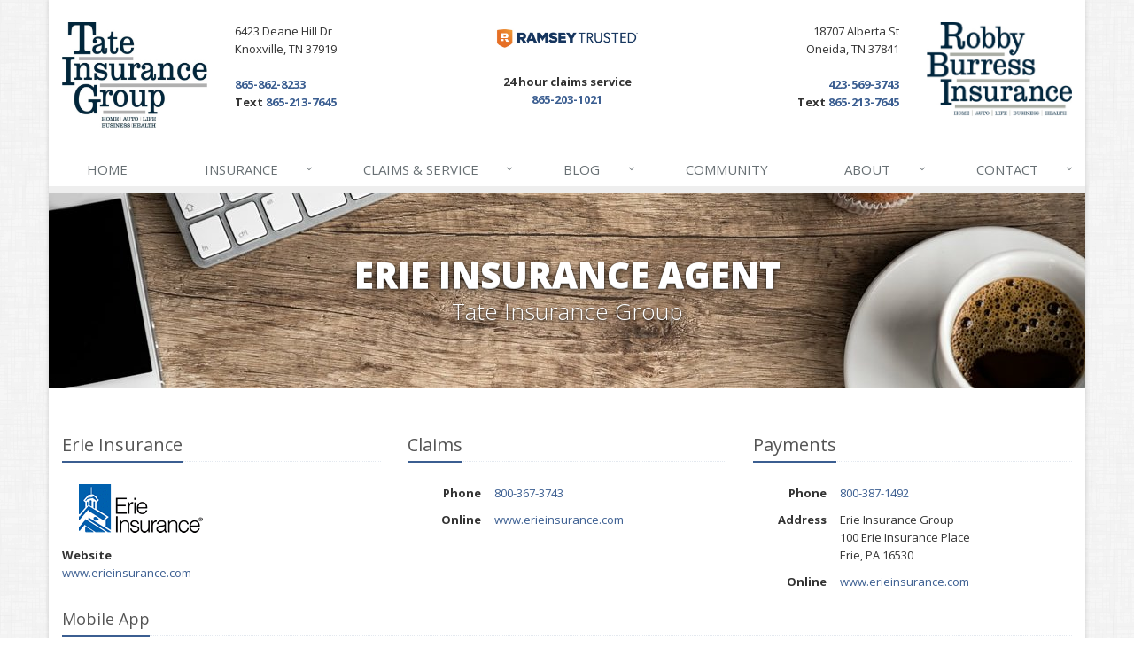

--- FILE ---
content_type: text/html
request_url: https://www.tateinsurancegroup.com/insurance-companies/erie
body_size: 3362
content:
<!DOCTYPE html><html lang="en" class="no-js"><head><meta charset="utf-8"><meta name="viewport" content="width=device-width, initial-scale=1.0"><link rel="preconnect" href="https://fonts.gstatic.com"><link href="https://fonts.googleapis.com/css2?family=Open+Sans:wght@300;400;600;700;800&amp;display=swap" rel="stylesheet"><link rel="preload" href="/fonts/fontawesome-webfont.woff2?v=4.5.0" as="font" type="font/woff2" crossorigin><link href="/stylesheets/site.v1768858216.css" media="all" rel="stylesheet" type="text/css"/><meta name="keywords" content="Knoxville TN car insurance, Knoxville TN home insurance, Knoxville car insurance, Knoxville home insurance, Knoxville TN insurance agent"/><meta name="description" content="Tate Insurance Group represents Erie Insurance in Tennessee, Georgia, Florida, Virginia, South Carolina, Indiana, Illinois, North Carolina, Idaho, Kentucky, Louisiana, Mississippi, Ohio, Alabama, Missouri, Pennsylvania, New York, New Jersey, Minnesota, Colorado, and Washington DC."/><meta property="og:title" content="Erie Insurance Agent in TN | Tate Insurance Group"/><meta property="og:url" content="https://www.tateinsurancegroup.cominsurance-companies/erie"/><meta property="og:image" content="https://www.tateinsurancegroup.com/apple-touch-icon.png"/><meta property="og:image:width" content="200"/><meta property="og:image:height" content="200"/><meta property="og:description" content="Tate Insurance Group represents Erie Insurance in Tennessee, Georgia, Florida, Virginia, South Carolina, Indiana, Illinois, North Carolina, Idaho, Kentucky, Louisiana, Mississippi, Ohio, Alabama, Missouri, Pennsylvania, New York, New Jersey, Minnesota, Colorado, and Washington DC."/><meta property="og:site_name" content="www.tateinsurancegroup.com"/><title>Erie Insurance Agent in TN | Tate Insurance Group in Tennessee</title><link rel="canonical" href="https://www.tateinsurancegroup.com/insurance-companies/erie"/><script id="gase" data-pt="Erie Insurance Agent in TN">/*<![CDATA[*/!function(i,s,o,g,r,a,m){i.GoogleAnalyticsObject=r,i[r]=i[r]||function(){(i[r].q=i[r].q||[]).push(arguments)},i[r].l=1*new Date,a=s.createElement(o),m=s.getElementsByTagName(o)[0],a.async=1,a.src=g,m.parentNode.insertBefore(a,m)}(window,document,"script","//www.google-analytics.com/analytics.js","ga"),ga("create","UA-79629321-38","auto");var gase=document.getElementById("gase");gase&&ga("set","title",gase.getAttribute("data-pt")),ga("send","pageview");/*]]>*/</script></head><body class="service-company-pg category-lt boxed-layout container"><div class="a11y-help"><a href="#content" class="a11y-skip">Skip to content</a></div><div class="wrapper"><div class="header"><div class="container"><div class="row"><div class="col-xs-6 col-ms-3 col-sm-2"><a href="/"> <img src="/images/tate-insurance-group-logo-new.v1709655110.jpg" alt="Tate Insurance Group" class="img-responsive"/> </a></div><div class="hidden-xs col-ms-3"><div class="address">6423 Deane Hill Dr<br/>Knoxville, TN 37919</div><br><a href="tel:18658628233" class="office-phone-link"><strong class="phone">865-862-8233</strong></a><br><strong>Text <a href="sms:865-213-7645">865-213-7645</a></strong></div><div class="hidden-xs hidden-ms col-sm-2 text-center"><a href="https://www.daveramsey.com/elp/about/"> <img src="/images/elp.v1710858928.png" alt="Dave Ramsey ELP" class="img-responsive"/> </a><br><strong>24 hour claims service<br><a href="tel:865-203-1021">865-203-1021</a></strong></div><div class="hidden-xs col-ms-3 text-right"><div class="address">18707 Alberta St<br/>Oneida, TN 37841</div><br><a href="tel:14235693743" class="office-phone-link"><strong class="phone">423-569-3743</strong></a><br><strong>Text <a href="sms:865-213-7645">865-213-7645</a></strong></div><div class="col-xs-6 col-ms-3 col-sm-2"><a href="/"> <img src="/images/robby-burress-insurance-logo-new.v1709655110.jpg" alt="Robby Burress Insurance" class="img-responsive"/> </a></div></div><div class="topbar"><div class="clearfix"></div></div><button type="button" class="navbar-toggle" data-toggle="collapse" data-target=".navbar-responsive-collapse" aria-label="Toggle navigation"> <span class="sr-only">Toggle navigation</span> <span class="fa fa-bars"></span> </button></div><div class="collapse navbar-collapse navbar-responsive-collapse"><div class="container"><ul class="nav navbar-nav"><li class="nav-item-home"><a href="/">Home</a></li><li class="nav-item-insurance dropdown"><a href="/insurance-products" class="dropdown-toggle">Insurance</a></li><li class="nav-item-claims-service dropdown"><a href="/service-center" class="dropdown-toggle">Claims &amp; Service</a></li><li class="nav-item-blog dropdown"><a href="/blog" class="dropdown-toggle">Blog</a></li><li class="nav-item-community"><a href="/referral-program">Community</a></li><li class="nav-item-about dropdown"><a href="/about" class="dropdown-toggle">About</a></li><li class="nav-item-contact dropdown"><a href="/contact" class="dropdown-toggle">Contact</a></li></ul></div></div></div><a name="content"></a><div class="page-heading"><div class="container"><h2>Erie Insurance Agent</h2><h3>Tate Insurance Group</h3></div></div><div class="container content"><div class="company-info"><div class="row"><div class="col-sm-4 company-info-section company-info-main"><div class="headline"><h3>Erie Insurance</h3></div><p><a class="company-logo company-logo-erie" href="http://www.erieinsurance.com/">Erie Insurance</a></p><div class="label-cell"><b class="company-info-label">Website</b></div><div class="value-cell m-b-10"><a href="http://www.erieinsurance.com/">www.erieinsurance.com</a></div></div><div class="col-sm-8"><div class="row"><div class="col-sm-6"><div class="company-info-section company-info-claims"><div class="headline"><h3>Claims</h3></div><div class="row"><div class="col-sm-3 label-cell"><b class="company-info-label">Phone</b></div><div class="col-sm-9 value-cell"><a href="tel:18003673743">800-367-3743</a></div></div><div class="row"><div class="col-sm-3 label-cell"><b class="company-info-label">Online</b></div><div class="col-sm-9 value-cell"><a href="https://www.erieinsurance.com/Applications/ReportClaim/default.aspx">www.erieinsurance.com</a></div></div></div></div><div class="col-sm-6"><div class="company-info-section company-info-payments"><div class="headline"><h3>Payments</h3></div><div class="row"><div class="col-sm-3 label-cell"><b class="company-info-label">Phone</b></div><div class="col-sm-9 value-cell"><a href="tel:18003871492">800-387-1492</a></div></div><div class="row"><div class="col-sm-3 label-cell"><b class="company-info-label">Address</b></div><div class="col-sm-9 value-cell"> Erie Insurance Group<br/>100 Erie Insurance Place<br/>Erie, PA 16530</div></div><div class="row"><div class="col-sm-3 label-cell"><b class="company-info-label">Online</b></div><div class="col-sm-9 value-cell"><a href="https://www.erieinsurance.com/Applications/PolicyManagement/General/Billing/BillPay.aspx">www.erieinsurance.com</a></div></div></div></div></div></div></div><div class="company-apps"><div class="headline"><h4>Mobile App</h4></div><a href="http://itunes.apple.com/us/app/erie-insurance-mobile/id401074286" class="company-app-link" ><img src="/images/svg/app-store-badge-135x40.svg?1486407095" width="162" height="48" alt="Download on the App Store" onerror="this.src='/images/svg/app-store-badge-270x80.v1486407095.png'" /></a></div></div><hr><a href="/insurance-companies"><i class="fa fa-caret-left"></i> All Insurance Companies</a></div><div class="footer-v1"><div class="footer"><div class="container"><div class="row"><div class="col-ms-6 col-sm-6 col-md-3 md-margin-bottom-40"><div class="headline"><h2>About Us</h2></div><div class="footer-intro-content"><p> Tate Insurance Group is an independent insurance agency with offices in Knoxville and Oneida, Tennessee.</p><p> Give us a call, stop by, or <a href="/insurance-products">request a quote online</a> to find out how much we can save you on your insurance.</p></div><hr><ul class="inline-links"><li><a href="/">Home</a></li><li><a href="/about">About</a></li><li><a href="/contact">Contact</a></li><li><a href="/sitemap">Sitemap</a></li></ul></div><div class="col-ms-6 col-sm-6 col-md-3 md-margin-bottom-40"><div class="posts"><div class="headline"><h2>Recent Articles</h2></div><ul class="list-unstyled latest-list"><li><a href="/blog/2026/01/how-to-childproof-your-home-safety-tips-for-new-parents"> How to Childproof Your Home: Safety Tips for New Parents <small>January 7, 2026</small> </a></li><li><a href="/blog/2025/12/what-to-keep-in-your-car-for-emergencies"> What to Keep in Your Car for Emergencies <small>December 8, 2025</small> </a></li><li><a href="/blog/2025/11/5-things-to-do-after-buying-a-new-car"> 5 Things to Do After Buying a New Car <small>November 6, 2025</small> </a></li></ul></div></div><div class="clearfix visible-ms-block visible-sm-block"></div><div class="col-ms-6 col-sm-6 col-md-3 md-margin-bottom-40"><div class="headline"><h2>Quick Links</h2></div><ul class="list-unstyled link-list"><li><a href="/about" class="xs-p-tb-10">About Us<i class="fa fa-angle-right"></i></a></li><li><a href="/contact" class="xs-p-tb-10">Contact Us<i class="fa fa-angle-right"></i></a></li><li><a href="/service-center" class="xs-p-tb-10">Service Center<i class="fa fa-angle-right"></i></a></li><li><a href="/insurance-products" class="xs-p-tb-10">Insurance Products<i class="fa fa-angle-right"></i></a></li><li><a href="/insurance-products" class="xs-p-tb-10">Get an Insurance Quote<i class="fa fa-angle-right"></i></a></li><li><a href="/insurance-companies" class="xs-p-tb-10">Companies We Represent<i class="fa fa-angle-right"></i></a></li><li><a href="/staff-directory" class="xs-p-tb-10">Staff Directory<i class="fa fa-angle-right"></i></a></li></ul></div><div class="col-ms-6 col-sm-6 col-md-3 map-img md-margin-bottom-40"><div class="headline"><h2>Contact Us</h2></div><div class="office"><a href="/contact/Knoxville-Tennessee" class="office-link xs-p-tb-10"><div class="office-name"><strong>Tate Insurance Group</strong></div><div class="office-address">6423 Deane Hill Dr<br/>Knoxville, TN 37919</div><div class="office-phone"><strong>865-862-8233</strong></div></a></div><div class="office"><a href="/contact/Oneida-TN" class="office-link xs-p-tb-10"><div class="office-name"><strong>Robby Burress Insurance</strong></div><div class="office-address">18707 Alberta St<br/>Oneida, TN 37841</div><div class="office-phone"><strong>423-569-3743</strong></div></a></div></div></div></div></div><div class="copyright"><div class="container"><div class="row"><div class="col-md-8"><p> &copy; 2026 Tate Insurance Group | <a href="/privacy-policy">Privacy</a> | <a href="/disclaimer">Disclaimer</a> | <a href="https://www.lightrailsites.com/?ref=tateinsurancegroup.com" rel="nofollow" target="_blank" >Website by <small><b>BT</b></small></a></p></div><div class="col-md-4"><ul class="footer-socials list-inline"><li><a href="https://www.facebook.com/tateinsurancegroup" class="facebook tooltips" data-toggle="tooltip" data-placement="top" data-original-title="Facebook" ><i class="fa fa-facebook"></i></a></li><li><a href="https://www.linkedin.com/in/scott-tate-37082b15/" class="linkedin tooltips" data-toggle="tooltip" data-placement="top" data-original-title="LinkedIn" ><i class="fa fa-linkedin"></i></a></li></ul></div></div></div></div></div></div><script src="/javascripts/site.v1768858216.js" type="text/javascript"></script></body></html>

--- FILE ---
content_type: text/plain
request_url: https://www.google-analytics.com/j/collect?v=1&_v=j102&a=30061045&t=pageview&_s=1&dl=https%3A%2F%2Fwww.tateinsurancegroup.com%2Finsurance-companies%2Ferie&ul=en-us%40posix&dt=Erie%20Insurance%20Agent%20in%20TN&sr=1280x720&vp=1280x720&_u=YEBAAEABAAAAACACI~&jid=1164234058&gjid=1017661168&cid=313511412.1769032840&tid=UA-79629321-38&_gid=1774998992.1769032840&_r=1&_slc=1&z=958261531
body_size: -453
content:
2,cG-189GMZ0QV7